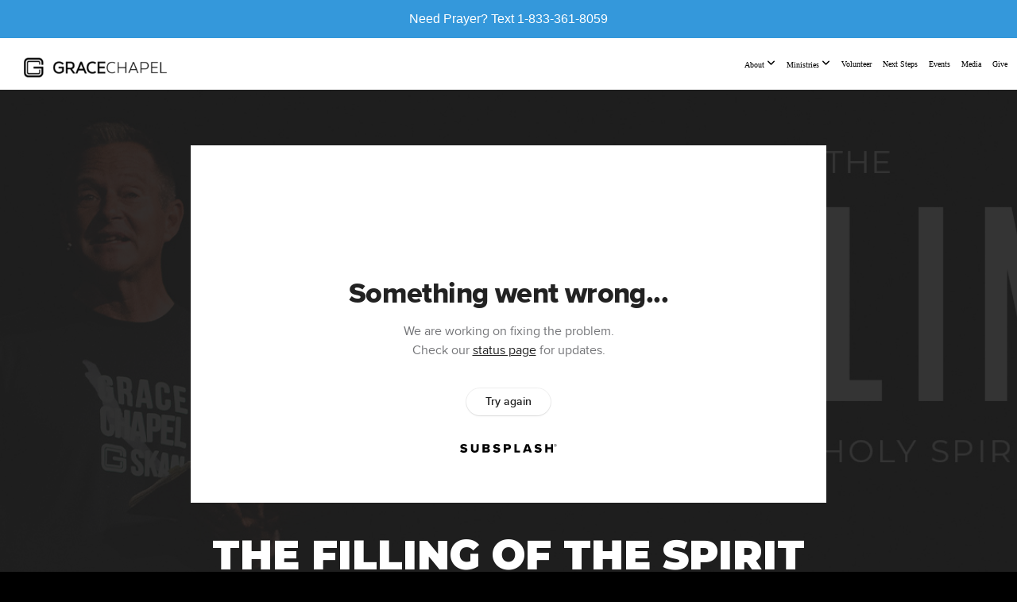

--- FILE ---
content_type: text/html; charset=utf-8
request_url: https://subsplash.com/u/-J73R2Z/media/embed/d/399q94j?&info=0
body_size: 17506
content:
<!DOCTYPE html><html lang="en"><head><meta charSet="utf-8"/><meta name="viewport" content="width=device-width, initial-scale=1"/><link rel="stylesheet" href="https://assets.prod.subsplash.io/web-app/_next/static/css/1b6dc5a8b7dea857.css" data-precedence="next"/><link rel="preload" as="script" fetchPriority="low" href="https://assets.prod.subsplash.io/web-app/_next/static/chunks/webpack-53c6ca6fa18ac19e.js"/><script src="https://assets.prod.subsplash.io/web-app/_next/static/chunks/4bd1b696-234880969d896f6e.js" async=""></script><script src="https://assets.prod.subsplash.io/web-app/_next/static/chunks/2532-7b7ee97ffc701e13.js" async=""></script><script src="https://assets.prod.subsplash.io/web-app/_next/static/chunks/main-app-b30d6f3ecff8e980.js" async=""></script><script src="https://assets.prod.subsplash.io/web-app/_next/static/chunks/app/layout-5c8a90300a905918.js" async=""></script><script src="https://assets.prod.subsplash.io/web-app/_next/static/chunks/82316aac-948ad82ac4d03b29.js" async=""></script><script src="https://assets.prod.subsplash.io/web-app/_next/static/chunks/9189-92d83ebb837af5f1.js" async=""></script><script src="https://assets.prod.subsplash.io/web-app/_next/static/chunks/app/error-e84e184e78a4a2c2.js" async=""></script><script src="https://assets.prod.subsplash.io/web-app/_next/static/chunks/2626716e-0e20cf3728847630.js" async=""></script><script src="https://assets.prod.subsplash.io/web-app/_next/static/chunks/1e4a01de-7d53026235bfbc82.js" async=""></script><script src="https://assets.prod.subsplash.io/web-app/_next/static/chunks/13b76428-451751db6b930d67.js" async=""></script><script src="https://assets.prod.subsplash.io/web-app/_next/static/chunks/542ea986-ec287d4fec3b5165.js" async=""></script><script src="https://assets.prod.subsplash.io/web-app/_next/static/chunks/e37a0b60-2fb0f1ad7fd9ae68.js" async=""></script><script src="https://assets.prod.subsplash.io/web-app/_next/static/chunks/794d257c-ba4101535445c307.js" async=""></script><script src="https://assets.prod.subsplash.io/web-app/_next/static/chunks/1126-1850a116fc9bdfed.js" async=""></script><script src="https://assets.prod.subsplash.io/web-app/_next/static/chunks/5606-943304aa3cdb9ad1.js" async=""></script><script src="https://assets.prod.subsplash.io/web-app/_next/static/chunks/1239-f6abc23964144c44.js" async=""></script><script src="https://assets.prod.subsplash.io/web-app/_next/static/chunks/8879-f2c588474d408a7d.js" async=""></script><script src="https://assets.prod.subsplash.io/web-app/_next/static/chunks/app/%5BcustomPath%5D/(nav)/%5B...catchall%5D/page-cb28e3af4475d456.js" async=""></script><script src="https://assets.prod.subsplash.io/web-app/_next/static/chunks/app/%5BcustomPath%5D/(nav)/media/embed/d/%5Bid%5D/not-found-67e152e91f9e8fd1.js" async=""></script><script src="https://assets.prod.subsplash.io/web-app/_next/static/chunks/app/global-error-4fb6d617e8b83095.js" async=""></script><script src="https://assets.prod.subsplash.io/web-app/_next/static/chunks/app/%5BcustomPath%5D/(nav)/error-6cd90ab0263f6592.js" async=""></script><script src="https://assets.prod.subsplash.io/web-app/_next/static/chunks/9037-63f3f8e5eb48d750.js" async=""></script><script src="https://assets.prod.subsplash.io/web-app/_next/static/chunks/app/%5BcustomPath%5D/layout-b44671786df63336.js" async=""></script><meta name="theme-color" content="#3a6073"/><script>(self.__next_s=self.__next_s||[]).push([0,{"children":"window['__ENV'] = {\"NEXT_PUBLIC_STRIPE_KEY\":\"pk_live_NtK3fbPWR8llwyhtcNcNTXcc\",\"NEXT_PUBLIC_EUA_RECAPTCHA_SITE_KEY\":\"6LehYNsrAAAAAHzfx52xAIoealmafbJA7eFoq6li\",\"NEXT_PUBLIC_SITES_HOST\":\"https://sites.subsplash.com\",\"NEXT_PUBLIC_ENCODED_TENOR_API_KEY\":\"QUl6YVN5QjVJN2pWMDAtOFFUUE9yaEJNRUV1bUhMNXNkcWJYdGRj\",\"NEXT_PUBLIC_OMNI_SENTRY_ENABLED\":\"true\",\"NEXT_PUBLIC_UNLEASH_CLIENT_KEY\":\"Fm76fLUTkygGEONUIXFubtZl0X9bj7mWd6ce8CYWn2LKBPBS5Do9xEthTibmJ8Z0\",\"NEXT_PUBLIC_BUILD_ENV\":\"prod\",\"NEXT_PUBLIC_GOOGLE_CAPTCHA_KEY\":\"6LdQxHsaAAAAAKL-fPEdaxqNaPjTItILKcm2Wf8u\",\"NEXT_PUBLIC_GOOGLE_MAPS_KEY\":\"AIzaSyAIbpdmzkOrNz79Z7TLN_h6BCMZ3CLwqsg\",\"NEXT_PUBLIC_STRIPE_TEST_KEY\":\"pk_test_g1LO3WwPiAtH0DfRleeldKNP\",\"NEXT_PUBLIC_FEEDS_SERVICE\":\"https://feeds.subsplash.com/api/v1\",\"NEXT_PUBLIC_GUEST_TOKENS_SERVICE_CLIENT_ID\":\"01f874a5-ac2e-4be9-a67b-32f4881f8d83\",\"NEXT_PUBLIC_GUEST_TOKENS_SERVICE_CLIENT_SECRET\":\"e00d19d3f154ed876198f62e48c5af64db8536da9805ce4f6ebeac7873b6b5cc\"}"}])</script><meta name="sentry-trace" content="b41d764c8bd0e5a8c03e03ff5a2a9423-cfab491d97ae8309-1"/><meta name="baggage" content="sentry-environment=production,sentry-release=36fc6ac,sentry-public_key=b6050d068fe84772a4cab9dd4e21f1ef,sentry-trace_id=b41d764c8bd0e5a8c03e03ff5a2a9423,sentry-sample_rate=1,sentry-transaction=GET%20%2F%5BcustomPath%5D%2Fmedia%2Fembed%2Fd%2F%5Bid%5D,sentry-sampled=true"/><script src="https://assets.prod.subsplash.io/web-app/_next/static/chunks/polyfills-42372ed130431b0a.js" noModule=""></script></head><body class="bg-n0 no-transition"><div hidden=""><!--$?--><template id="B:0"></template><!--/$--></div><section class="peer-[.transparent-route]:-mt-4xl"><!--$--><!--$?--><template id="B:1"></template><div class="flex items-center justify-center h-[300px]" role="status"><svg aria-hidden="true" class="mr-2 fill-n200 w-3xl h-3xl animate-spin" viewBox="0 0 100 101" fill="none" xmlns="http://www.w3.org/2000/svg"><path d="M100 50.5908C100 78.2051 77.6142 100.591 50 100.591C22.3858 100.591 0 78.2051 0 50.5908C0 22.9766 22.3858 0.59082 50 0.59082C77.6142 0.59082 100 22.9766 100 50.5908ZM9.08144 50.5908C9.08144 73.1895 27.4013 91.5094 50 91.5094C72.5987 91.5094 90.9186 73.1895 90.9186 50.5908C90.9186 27.9921 72.5987 9.67226 50 9.67226C27.4013 9.67226 9.08144 27.9921 9.08144 50.5908Z" fill="transparent"></path><path d="M93.9676 39.0409C96.393 38.4038 97.8624 35.9116 97.0079 33.5539C95.2932 28.8227 92.871 24.3692 89.8167 20.348C85.8452 15.1192 80.8826 10.7238 75.2124 7.41289C69.5422 4.10194 63.2754 1.94025 56.7698 1.05124C51.7666 0.367541 46.6976 0.446843 41.7345 1.27873C39.2613 1.69328 37.813 4.19778 38.4501 6.62326C39.0873 9.04874 41.5694 10.4717 44.0505 10.1071C47.8511 9.54855 51.7191 9.52689 55.5402 10.0491C60.8642 10.7766 65.9928 12.5457 70.6331 15.2552C75.2735 17.9648 79.3347 21.5619 82.5849 25.841C84.9175 28.9121 86.7997 32.2913 88.1811 35.8758C89.083 38.2158 91.5421 39.6781 93.9676 39.0409Z" fill="currentFill"></path></svg><span class="sr-only">Loading...</span></div><!--/$--><!--/$--></section><div class="fixed bottom-0 left-0 w-full pointer-events-none p-md xs:p-xl z-[100]"><div class="opacity-0 text-base rounded-md shadow-md bg-n900 text-n0 p-lg xs:max-w-[350px] w-full transition-opacity duration-300"></div></div><script>requestAnimationFrame(function(){$RT=performance.now()});</script><script src="https://assets.prod.subsplash.io/web-app/_next/static/chunks/webpack-53c6ca6fa18ac19e.js" id="_R_" async=""></script><div hidden id="S:1"><template id="P:2"></template><!--$?--><template id="B:3"></template><!--/$--></div><script>(self.__next_f=self.__next_f||[]).push([0])</script><script>self.__next_f.push([1,"1:\"$Sreact.fragment\"\n2:I[41402,[\"7177\",\"static/chunks/app/layout-5c8a90300a905918.js\"],\"\"]\n3:I[9766,[],\"\"]\n4:I[50960,[\"9326\",\"static/chunks/82316aac-948ad82ac4d03b29.js\",\"9189\",\"static/chunks/9189-92d83ebb837af5f1.js\",\"8039\",\"static/chunks/app/error-e84e184e78a4a2c2.js\"],\"default\"]\n5:I[98924,[],\"\"]\n"])</script><script>self.__next_f.push([1,"6:I[9254,[\"7596\",\"static/chunks/2626716e-0e20cf3728847630.js\",\"8060\",\"static/chunks/1e4a01de-7d53026235bfbc82.js\",\"586\",\"static/chunks/13b76428-451751db6b930d67.js\",\"6915\",\"static/chunks/542ea986-ec287d4fec3b5165.js\",\"4935\",\"static/chunks/e37a0b60-2fb0f1ad7fd9ae68.js\",\"958\",\"static/chunks/794d257c-ba4101535445c307.js\",\"9326\",\"static/chunks/82316aac-948ad82ac4d03b29.js\",\"1126\",\"static/chunks/1126-1850a116fc9bdfed.js\",\"5606\",\"static/chunks/5606-943304aa3cdb9ad1.js\",\"1239\",\"static/chunks/1239-f6abc23964144c44.js\",\"9189\",\"static/chunks/9189-92d83ebb837af5f1.js\",\"8879\",\"static/chunks/8879-f2c588474d408a7d.js\",\"8957\",\"static/chunks/app/%5BcustomPath%5D/(nav)/%5B...catchall%5D/page-cb28e3af4475d456.js\"],\"default\"]\n"])</script><script>self.__next_f.push([1,"7:\"$Sreact.suspense\"\nb:I[27836,[\"8579\",\"static/chunks/app/%5BcustomPath%5D/(nav)/media/embed/d/%5Bid%5D/not-found-67e152e91f9e8fd1.js\"],\"default\"]\nd:I[24431,[],\"OutletBoundary\"]\nf:I[15278,[],\"AsyncMetadataOutlet\"]\n15:I[54062,[\"9326\",\"static/chunks/82316aac-948ad82ac4d03b29.js\",\"9189\",\"static/chunks/9189-92d83ebb837af5f1.js\",\"4219\",\"static/chunks/app/global-error-4fb6d617e8b83095.js\"],\"default\"]\n17:I[24431,[],\"ViewportBoundary\"]\n19:I[24431,[],\"MetadataBoundary\"]\n:HL[\"https://assets.prod.subsplash.io/web-app/_next/static/css/1b6dc5a8b7dea857.css\",\"style\"]\n"])</script><script>self.__next_f.push([1,"0:{\"P\":null,\"b\":\"36fc6ac\",\"p\":\"https://assets.prod.subsplash.io/web-app\",\"c\":[\"\",\"-J73R2Z\",\"media\",\"embed\",\"d\",\"399q94j?info=0\"],\"i\":false,\"f\":[[[\"\",{\"children\":[[\"customPath\",\"-J73R2Z\",\"d\"],{\"children\":[\"(nav)\",{\"children\":[\"media\",{\"children\":[\"embed\",{\"children\":[\"d\",{\"children\":[[\"id\",\"399q94j\",\"d\"],{\"children\":[\"__PAGE__?{\\\"info\\\":\\\"0\\\"}\",{}]}]}]}]}]}]}]},\"$undefined\",\"$undefined\",true],[\"\",[\"$\",\"$1\",\"c\",{\"children\":[[[\"$\",\"link\",\"0\",{\"rel\":\"stylesheet\",\"href\":\"https://assets.prod.subsplash.io/web-app/_next/static/css/1b6dc5a8b7dea857.css\",\"precedence\":\"next\",\"crossOrigin\":\"$undefined\",\"nonce\":\"$undefined\"}]],[\"$\",\"html\",null,{\"lang\":\"en\",\"children\":[[\"$\",\"head\",null,{\"children\":[\"$\",\"$L2\",null,{\"strategy\":\"beforeInteractive\",\"nonce\":\"$undefined\",\"dangerouslySetInnerHTML\":{\"__html\":\"window['__ENV'] = {\\\"NEXT_PUBLIC_STRIPE_KEY\\\":\\\"pk_live_NtK3fbPWR8llwyhtcNcNTXcc\\\",\\\"NEXT_PUBLIC_EUA_RECAPTCHA_SITE_KEY\\\":\\\"6LehYNsrAAAAAHzfx52xAIoealmafbJA7eFoq6li\\\",\\\"NEXT_PUBLIC_SITES_HOST\\\":\\\"https://sites.subsplash.com\\\",\\\"NEXT_PUBLIC_ENCODED_TENOR_API_KEY\\\":\\\"QUl6YVN5QjVJN2pWMDAtOFFUUE9yaEJNRUV1bUhMNXNkcWJYdGRj\\\",\\\"NEXT_PUBLIC_OMNI_SENTRY_ENABLED\\\":\\\"true\\\",\\\"NEXT_PUBLIC_UNLEASH_CLIENT_KEY\\\":\\\"Fm76fLUTkygGEONUIXFubtZl0X9bj7mWd6ce8CYWn2LKBPBS5Do9xEthTibmJ8Z0\\\",\\\"NEXT_PUBLIC_BUILD_ENV\\\":\\\"prod\\\",\\\"NEXT_PUBLIC_GOOGLE_CAPTCHA_KEY\\\":\\\"6LdQxHsaAAAAAKL-fPEdaxqNaPjTItILKcm2Wf8u\\\",\\\"NEXT_PUBLIC_GOOGLE_MAPS_KEY\\\":\\\"AIzaSyAIbpdmzkOrNz79Z7TLN_h6BCMZ3CLwqsg\\\",\\\"NEXT_PUBLIC_STRIPE_TEST_KEY\\\":\\\"pk_test_g1LO3WwPiAtH0DfRleeldKNP\\\",\\\"NEXT_PUBLIC_FEEDS_SERVICE\\\":\\\"https://feeds.subsplash.com/api/v1\\\",\\\"NEXT_PUBLIC_GUEST_TOKENS_SERVICE_CLIENT_ID\\\":\\\"01f874a5-ac2e-4be9-a67b-32f4881f8d83\\\",\\\"NEXT_PUBLIC_GUEST_TOKENS_SERVICE_CLIENT_SECRET\\\":\\\"e00d19d3f154ed876198f62e48c5af64db8536da9805ce4f6ebeac7873b6b5cc\\\"}\"}}]}],[\"$\",\"body\",null,{\"className\":\"bg-n0 no-transition\",\"children\":[\"$\",\"$L3\",null,{\"parallelRouterKey\":\"children\",\"error\":\"$4\",\"errorStyles\":[],\"errorScripts\":[],\"template\":[\"$\",\"$L5\",null,{}],\"templateStyles\":\"$undefined\",\"templateScripts\":\"$undefined\",\"notFound\":[[[\"$\",\"$L6\",null,{\"statusCode\":404}],[\"$\",\"div\",null,{\"className\":\"flex justify-center flex-col text-center items-center my-[160px]\",\"children\":[[\"$\",\"h1\",null,{\"className\":\"text-4xl tracking-[-0.6px] font-black mt-sm\",\"children\":\"Page not found...\"}],[\"$\",\"p\",null,{\"className\":\"text-b1 text-n500 w-[313px] leading-6 mt-lg\",\"children\":\"Sorry, the page you are looking for doesn't exist or has been moved.\"}]]}],[\"$\",\"$7\",null,{\"children\":\"$L8\"}]],[]],\"forbidden\":\"$undefined\",\"unauthorized\":\"$undefined\"}]}]]}]]}],{\"children\":[[\"customPath\",\"-J73R2Z\",\"d\"],[\"$\",\"$1\",\"c\",{\"children\":[null,\"$L9\"]}],{\"children\":[\"(nav)\",[\"$\",\"$1\",\"c\",{\"children\":[null,\"$La\"]}],{\"children\":[\"media\",[\"$\",\"$1\",\"c\",{\"children\":[null,[\"$\",\"$L3\",null,{\"parallelRouterKey\":\"children\",\"error\":\"$undefined\",\"errorStyles\":\"$undefined\",\"errorScripts\":\"$undefined\",\"template\":[\"$\",\"$L5\",null,{}],\"templateStyles\":\"$undefined\",\"templateScripts\":\"$undefined\",\"notFound\":\"$undefined\",\"forbidden\":\"$undefined\",\"unauthorized\":\"$undefined\"}]]}],{\"children\":[\"embed\",[\"$\",\"$1\",\"c\",{\"children\":[null,[\"$\",\"$L3\",null,{\"parallelRouterKey\":\"children\",\"error\":\"$undefined\",\"errorStyles\":\"$undefined\",\"errorScripts\":\"$undefined\",\"template\":[\"$\",\"$L5\",null,{}],\"templateStyles\":\"$undefined\",\"templateScripts\":\"$undefined\",\"notFound\":\"$undefined\",\"forbidden\":\"$undefined\",\"unauthorized\":\"$undefined\"}]]}],{\"children\":[\"d\",[\"$\",\"$1\",\"c\",{\"children\":[null,[\"$\",\"$L3\",null,{\"parallelRouterKey\":\"children\",\"error\":\"$undefined\",\"errorStyles\":\"$undefined\",\"errorScripts\":\"$undefined\",\"template\":[\"$\",\"$L5\",null,{}],\"templateStyles\":\"$undefined\",\"templateScripts\":\"$undefined\",\"notFound\":\"$undefined\",\"forbidden\":\"$undefined\",\"unauthorized\":\"$undefined\"}]]}],{\"children\":[[\"id\",\"399q94j\",\"d\"],[\"$\",\"$1\",\"c\",{\"children\":[null,[\"$\",\"$L3\",null,{\"parallelRouterKey\":\"children\",\"error\":\"$undefined\",\"errorStyles\":\"$undefined\",\"errorScripts\":\"$undefined\",\"template\":[\"$\",\"$L5\",null,{}],\"templateStyles\":\"$undefined\",\"templateScripts\":\"$undefined\",\"notFound\":[[\"$\",\"$Lb\",null,{}],[]],\"forbidden\":\"$undefined\",\"unauthorized\":\"$undefined\"}]]}],{\"children\":[\"__PAGE__\",[\"$\",\"$1\",\"c\",{\"children\":[\"$Lc\",null,[\"$\",\"$Ld\",null,{\"children\":[\"$Le\",[\"$\",\"$Lf\",null,{\"promise\":\"$@10\"}]]}]]}],{},null,false]},null,false]},null,false]},null,false]},[[\"$\",\"div\",\"l\",{\"className\":\"flex items-center justify-center h-[300px]\",\"role\":\"status\",\"children\":[[\"$\",\"svg\",null,{\"aria-hidden\":\"true\",\"className\":\"mr-2 fill-n200 w-3xl h-3xl animate-spin\",\"viewBox\":\"0 0 100 101\",\"fill\":\"none\",\"xmlns\":\"http://www.w3.org/2000/svg\",\"children\":[[\"$\",\"path\",null,{\"d\":\"M100 50.5908C100 78.2051 77.6142 100.591 50 100.591C22.3858 100.591 0 78.2051 0 50.5908C0 22.9766 22.3858 0.59082 50 0.59082C77.6142 0.59082 100 22.9766 100 50.5908ZM9.08144 50.5908C9.08144 73.1895 27.4013 91.5094 50 91.5094C72.5987 91.5094 90.9186 73.1895 90.9186 50.5908C90.9186 27.9921 72.5987 9.67226 50 9.67226C27.4013 9.67226 9.08144 27.9921 9.08144 50.5908Z\",\"fill\":\"transparent\"}],\"$L11\"]}],\"$L12\"]}],[],[]],false]},[\"$L13\",[],[]],false]},null,false]},null,false],\"$L14\",false]],\"m\":\"$undefined\",\"G\":[\"$15\",[\"$L16\"]],\"s\":false,\"S\":false}\n"])</script><script>self.__next_f.push([1,"11:[\"$\",\"path\",null,{\"d\":\"M93.9676 39.0409C96.393 38.4038 97.8624 35.9116 97.0079 33.5539C95.2932 28.8227 92.871 24.3692 89.8167 20.348C85.8452 15.1192 80.8826 10.7238 75.2124 7.41289C69.5422 4.10194 63.2754 1.94025 56.7698 1.05124C51.7666 0.367541 46.6976 0.446843 41.7345 1.27873C39.2613 1.69328 37.813 4.19778 38.4501 6.62326C39.0873 9.04874 41.5694 10.4717 44.0505 10.1071C47.8511 9.54855 51.7191 9.52689 55.5402 10.0491C60.8642 10.7766 65.9928 12.5457 70.6331 15.2552C75.2735 17.9648 79.3347 21.5619 82.5849 25.841C84.9175 28.9121 86.7997 32.2913 88.1811 35.8758C89.083 38.2158 91.5421 39.6781 93.9676 39.0409Z\",\"fill\":\"currentFill\"}]\n12:[\"$\",\"span\",null,{\"className\":\"sr-only\",\"children\":\"Loading...\"}]\n"])</script><script>self.__next_f.push([1,"13:[\"$\",\"div\",\"l\",{\"className\":\"flex items-center justify-center h-[300px]\",\"role\":\"status\",\"children\":[[\"$\",\"svg\",null,{\"aria-hidden\":\"true\",\"className\":\"mr-2 fill-n200 w-3xl h-3xl animate-spin\",\"viewBox\":\"0 0 100 101\",\"fill\":\"none\",\"xmlns\":\"http://www.w3.org/2000/svg\",\"children\":[[\"$\",\"path\",null,{\"d\":\"M100 50.5908C100 78.2051 77.6142 100.591 50 100.591C22.3858 100.591 0 78.2051 0 50.5908C0 22.9766 22.3858 0.59082 50 0.59082C77.6142 0.59082 100 22.9766 100 50.5908ZM9.08144 50.5908C9.08144 73.1895 27.4013 91.5094 50 91.5094C72.5987 91.5094 90.9186 73.1895 90.9186 50.5908C90.9186 27.9921 72.5987 9.67226 50 9.67226C27.4013 9.67226 9.08144 27.9921 9.08144 50.5908Z\",\"fill\":\"transparent\"}],[\"$\",\"path\",null,{\"d\":\"M93.9676 39.0409C96.393 38.4038 97.8624 35.9116 97.0079 33.5539C95.2932 28.8227 92.871 24.3692 89.8167 20.348C85.8452 15.1192 80.8826 10.7238 75.2124 7.41289C69.5422 4.10194 63.2754 1.94025 56.7698 1.05124C51.7666 0.367541 46.6976 0.446843 41.7345 1.27873C39.2613 1.69328 37.813 4.19778 38.4501 6.62326C39.0873 9.04874 41.5694 10.4717 44.0505 10.1071C47.8511 9.54855 51.7191 9.52689 55.5402 10.0491C60.8642 10.7766 65.9928 12.5457 70.6331 15.2552C75.2735 17.9648 79.3347 21.5619 82.5849 25.841C84.9175 28.9121 86.7997 32.2913 88.1811 35.8758C89.083 38.2158 91.5421 39.6781 93.9676 39.0409Z\",\"fill\":\"currentFill\"}]]}],[\"$\",\"span\",null,{\"className\":\"sr-only\",\"children\":\"Loading...\"}]]}]\n"])</script><script>self.__next_f.push([1,"14:[\"$\",\"$1\",\"h\",{\"children\":[null,[[\"$\",\"$L17\",null,{\"children\":\"$L18\"}],null],[\"$\",\"$L19\",null,{\"children\":[\"$\",\"div\",null,{\"hidden\":true,\"children\":[\"$\",\"$7\",null,{\"fallback\":null,\"children\":\"$L1a\"}]}]}]]}]\n16:[\"$\",\"link\",\"0\",{\"rel\":\"stylesheet\",\"href\":\"https://assets.prod.subsplash.io/web-app/_next/static/css/1b6dc5a8b7dea857.css\",\"precedence\":\"next\",\"crossOrigin\":\"$undefined\",\"nonce\":\"$undefined\"}]\n8:null\n"])</script><script>self.__next_f.push([1,"1c:I[19120,[\"9326\",\"static/chunks/82316aac-948ad82ac4d03b29.js\",\"9189\",\"static/chunks/9189-92d83ebb837af5f1.js\",\"8053\",\"static/chunks/app/%5BcustomPath%5D/(nav)/error-6cd90ab0263f6592.js\"],\"default\"]\n"])</script><script>self.__next_f.push([1,"a:[\"$L1b\",[\"$\",\"section\",null,{\"className\":\"peer-[.transparent-route]:-mt-4xl\",\"children\":[\"$\",\"$L3\",null,{\"parallelRouterKey\":\"children\",\"error\":\"$1c\",\"errorStyles\":[],\"errorScripts\":[],\"template\":[\"$\",\"$L5\",null,{}],\"templateStyles\":\"$undefined\",\"templateScripts\":\"$undefined\",\"notFound\":[[[\"$\",\"$L6\",null,{\"statusCode\":404}],[\"$\",\"div\",null,{\"className\":\"flex justify-center flex-col text-center items-center my-[160px]\",\"children\":[[\"$\",\"h1\",null,{\"className\":\"text-4xl tracking-[-0.6px] font-black mt-sm\",\"children\":\"Page not found...\"}],[\"$\",\"p\",null,{\"className\":\"text-b1 text-n500 w-[313px] leading-6 mt-lg\",\"children\":\"Sorry, the page you are looking for doesn't exist or has been moved.\"}]]}],[\"$\",\"$7\",null,{\"children\":\"$L1d\"}]],[]],\"forbidden\":\"$undefined\",\"unauthorized\":\"$undefined\"}]}]]\n"])</script><script>self.__next_f.push([1,"18:[[\"$\",\"meta\",\"0\",{\"charSet\":\"utf-8\"}],[\"$\",\"meta\",\"1\",{\"name\":\"viewport\",\"content\":\"width=device-width, initial-scale=1\"}],[\"$\",\"meta\",\"2\",{\"name\":\"theme-color\",\"content\":\"#3a6073\"}]]\ne:null\n"])</script><script>self.__next_f.push([1,"1d:null\n1b:\"$undefined\"\n"])</script><script>self.__next_f.push([1,"1e:I[42238,[\"7596\",\"static/chunks/2626716e-0e20cf3728847630.js\",\"8060\",\"static/chunks/1e4a01de-7d53026235bfbc82.js\",\"586\",\"static/chunks/13b76428-451751db6b930d67.js\",\"6915\",\"static/chunks/542ea986-ec287d4fec3b5165.js\",\"4935\",\"static/chunks/e37a0b60-2fb0f1ad7fd9ae68.js\",\"958\",\"static/chunks/794d257c-ba4101535445c307.js\",\"9326\",\"static/chunks/82316aac-948ad82ac4d03b29.js\",\"1126\",\"static/chunks/1126-1850a116fc9bdfed.js\",\"5606\",\"static/chunks/5606-943304aa3cdb9ad1.js\",\"1239\",\"static/chunks/1239-f6abc23964144c44.js\",\"9189\",\"static/chunks/9189-92d83ebb837af5f1.js\",\"9037\",\"static/chunks/9037-63f3f8e5eb48d750.js\",\"644\",\"static/chunks/app/%5BcustomPath%5D/layout-b44671786df63336.js\"],\"default\"]\n"])</script><script>self.__next_f.push([1,"1f:I[75447,[\"7596\",\"static/chunks/2626716e-0e20cf3728847630.js\",\"8060\",\"static/chunks/1e4a01de-7d53026235bfbc82.js\",\"586\",\"static/chunks/13b76428-451751db6b930d67.js\",\"6915\",\"static/chunks/542ea986-ec287d4fec3b5165.js\",\"4935\",\"static/chunks/e37a0b60-2fb0f1ad7fd9ae68.js\",\"958\",\"static/chunks/794d257c-ba4101535445c307.js\",\"9326\",\"static/chunks/82316aac-948ad82ac4d03b29.js\",\"1126\",\"static/chunks/1126-1850a116fc9bdfed.js\",\"5606\",\"static/chunks/5606-943304aa3cdb9ad1.js\",\"1239\",\"static/chunks/1239-f6abc23964144c44.js\",\"9189\",\"static/chunks/9189-92d83ebb837af5f1.js\",\"9037\",\"static/chunks/9037-63f3f8e5eb48d750.js\",\"644\",\"static/chunks/app/%5BcustomPath%5D/layout-b44671786df63336.js\"],\"default\"]\n"])</script><script>self.__next_f.push([1,"20:I[695,[\"7596\",\"static/chunks/2626716e-0e20cf3728847630.js\",\"8060\",\"static/chunks/1e4a01de-7d53026235bfbc82.js\",\"586\",\"static/chunks/13b76428-451751db6b930d67.js\",\"6915\",\"static/chunks/542ea986-ec287d4fec3b5165.js\",\"4935\",\"static/chunks/e37a0b60-2fb0f1ad7fd9ae68.js\",\"958\",\"static/chunks/794d257c-ba4101535445c307.js\",\"9326\",\"static/chunks/82316aac-948ad82ac4d03b29.js\",\"1126\",\"static/chunks/1126-1850a116fc9bdfed.js\",\"5606\",\"static/chunks/5606-943304aa3cdb9ad1.js\",\"1239\",\"static/chunks/1239-f6abc23964144c44.js\",\"9189\",\"static/chunks/9189-92d83ebb837af5f1.js\",\"9037\",\"static/chunks/9037-63f3f8e5eb48d750.js\",\"644\",\"static/chunks/app/%5BcustomPath%5D/layout-b44671786df63336.js\"],\"ApplicationContextProvider\"]\n"])</script><script>self.__next_f.push([1,"21:I[27346,[\"7596\",\"static/chunks/2626716e-0e20cf3728847630.js\",\"8060\",\"static/chunks/1e4a01de-7d53026235bfbc82.js\",\"586\",\"static/chunks/13b76428-451751db6b930d67.js\",\"6915\",\"static/chunks/542ea986-ec287d4fec3b5165.js\",\"4935\",\"static/chunks/e37a0b60-2fb0f1ad7fd9ae68.js\",\"958\",\"static/chunks/794d257c-ba4101535445c307.js\",\"9326\",\"static/chunks/82316aac-948ad82ac4d03b29.js\",\"1126\",\"static/chunks/1126-1850a116fc9bdfed.js\",\"5606\",\"static/chunks/5606-943304aa3cdb9ad1.js\",\"1239\",\"static/chunks/1239-f6abc23964144c44.js\",\"9189\",\"static/chunks/9189-92d83ebb837af5f1.js\",\"9037\",\"static/chunks/9037-63f3f8e5eb48d750.js\",\"644\",\"static/chunks/app/%5BcustomPath%5D/layout-b44671786df63336.js\"],\"default\"]\n"])</script><script>self.__next_f.push([1,"22:I[78514,[\"7596\",\"static/chunks/2626716e-0e20cf3728847630.js\",\"8060\",\"static/chunks/1e4a01de-7d53026235bfbc82.js\",\"586\",\"static/chunks/13b76428-451751db6b930d67.js\",\"6915\",\"static/chunks/542ea986-ec287d4fec3b5165.js\",\"4935\",\"static/chunks/e37a0b60-2fb0f1ad7fd9ae68.js\",\"958\",\"static/chunks/794d257c-ba4101535445c307.js\",\"9326\",\"static/chunks/82316aac-948ad82ac4d03b29.js\",\"1126\",\"static/chunks/1126-1850a116fc9bdfed.js\",\"5606\",\"static/chunks/5606-943304aa3cdb9ad1.js\",\"1239\",\"static/chunks/1239-f6abc23964144c44.js\",\"9189\",\"static/chunks/9189-92d83ebb837af5f1.js\",\"9037\",\"static/chunks/9037-63f3f8e5eb48d750.js\",\"644\",\"static/chunks/app/%5BcustomPath%5D/layout-b44671786df63336.js\"],\"default\"]\n"])</script><script>self.__next_f.push([1,"23:I[73572,[\"7596\",\"static/chunks/2626716e-0e20cf3728847630.js\",\"8060\",\"static/chunks/1e4a01de-7d53026235bfbc82.js\",\"586\",\"static/chunks/13b76428-451751db6b930d67.js\",\"6915\",\"static/chunks/542ea986-ec287d4fec3b5165.js\",\"4935\",\"static/chunks/e37a0b60-2fb0f1ad7fd9ae68.js\",\"958\",\"static/chunks/794d257c-ba4101535445c307.js\",\"9326\",\"static/chunks/82316aac-948ad82ac4d03b29.js\",\"1126\",\"static/chunks/1126-1850a116fc9bdfed.js\",\"5606\",\"static/chunks/5606-943304aa3cdb9ad1.js\",\"1239\",\"static/chunks/1239-f6abc23964144c44.js\",\"9189\",\"static/chunks/9189-92d83ebb837af5f1.js\",\"9037\",\"static/chunks/9037-63f3f8e5eb48d750.js\",\"644\",\"static/chunks/app/%5BcustomPath%5D/layout-b44671786df63336.js\"],\"default\"]\n"])</script><script>self.__next_f.push([1,"24:I[13138,[\"7596\",\"static/chunks/2626716e-0e20cf3728847630.js\",\"8060\",\"static/chunks/1e4a01de-7d53026235bfbc82.js\",\"586\",\"static/chunks/13b76428-451751db6b930d67.js\",\"6915\",\"static/chunks/542ea986-ec287d4fec3b5165.js\",\"4935\",\"static/chunks/e37a0b60-2fb0f1ad7fd9ae68.js\",\"958\",\"static/chunks/794d257c-ba4101535445c307.js\",\"9326\",\"static/chunks/82316aac-948ad82ac4d03b29.js\",\"1126\",\"static/chunks/1126-1850a116fc9bdfed.js\",\"5606\",\"static/chunks/5606-943304aa3cdb9ad1.js\",\"1239\",\"static/chunks/1239-f6abc23964144c44.js\",\"9189\",\"static/chunks/9189-92d83ebb837af5f1.js\",\"9037\",\"static/chunks/9037-63f3f8e5eb48d750.js\",\"644\",\"static/chunks/app/%5BcustomPath%5D/layout-b44671786df63336.js\"],\"default\"]\n"])</script><script>self.__next_f.push([1,"25:I[63964,[\"7596\",\"static/chunks/2626716e-0e20cf3728847630.js\",\"8060\",\"static/chunks/1e4a01de-7d53026235bfbc82.js\",\"586\",\"static/chunks/13b76428-451751db6b930d67.js\",\"6915\",\"static/chunks/542ea986-ec287d4fec3b5165.js\",\"4935\",\"static/chunks/e37a0b60-2fb0f1ad7fd9ae68.js\",\"958\",\"static/chunks/794d257c-ba4101535445c307.js\",\"9326\",\"static/chunks/82316aac-948ad82ac4d03b29.js\",\"1126\",\"static/chunks/1126-1850a116fc9bdfed.js\",\"5606\",\"static/chunks/5606-943304aa3cdb9ad1.js\",\"1239\",\"static/chunks/1239-f6abc23964144c44.js\",\"9189\",\"static/chunks/9189-92d83ebb837af5f1.js\",\"9037\",\"static/chunks/9037-63f3f8e5eb48d750.js\",\"644\",\"static/chunks/app/%5BcustomPath%5D/layout-b44671786df63336.js\"],\"default\"]\n"])</script><script>self.__next_f.push([1,"26:I[30849,[\"7596\",\"static/chunks/2626716e-0e20cf3728847630.js\",\"8060\",\"static/chunks/1e4a01de-7d53026235bfbc82.js\",\"586\",\"static/chunks/13b76428-451751db6b930d67.js\",\"6915\",\"static/chunks/542ea986-ec287d4fec3b5165.js\",\"4935\",\"static/chunks/e37a0b60-2fb0f1ad7fd9ae68.js\",\"958\",\"static/chunks/794d257c-ba4101535445c307.js\",\"9326\",\"static/chunks/82316aac-948ad82ac4d03b29.js\",\"1126\",\"static/chunks/1126-1850a116fc9bdfed.js\",\"5606\",\"static/chunks/5606-943304aa3cdb9ad1.js\",\"1239\",\"static/chunks/1239-f6abc23964144c44.js\",\"9189\",\"static/chunks/9189-92d83ebb837af5f1.js\",\"9037\",\"static/chunks/9037-63f3f8e5eb48d750.js\",\"644\",\"static/chunks/app/%5BcustomPath%5D/layout-b44671786df63336.js\"],\"default\"]\n"])</script><script>self.__next_f.push([1,"9:[[\"$\",\"$L1e\",null,{}],[\"$\",\"$L1f\",null,{}],[\"$\",\"$L6\",null,{\"statusCode\":200}],[\"$\",\"$L20\",null,{\"initialData\":{\"url\":{\"customPath\":\"-J73R2Z\",\"headers\":{},\"host\":\"https://subsplash.com/u\"},\"appUrls\":{\"webAppUrl\":\"$undefined\",\"givingUrl\":\"$undefined\"},\"tokens\":{\"guest\":\"eyJhbGciOiJSUzI1NiIsImtpZCI6IjZjMGYzMTY0LTBhODctNGZkMC1hZWE4LTc0ZWIzOWVjMGRiMyIsInR5cCI6IkpXVCJ9.[base64].[base64]\",\"user\":\"$undefined\",\"refresh\":\"$undefined\",\"accessTokens\":{\"19bc7532-7e56-440c-bd2e-171026dd5195\":null}},\"user\":\"$undefined\",\"app\":{\"address\":{\"street\":\"1674 US Route 20\",\"city\":\"Skaneateles\",\"state\":\"NY\",\"postal_code\":\"13152\",\"country\":\"US\"},\"appKey\":\"J73R2Z\",\"branding\":{\"brandLogo\":\"https://images.subsplash.com/icon.png?logo_scale=60\u0026w=200\u0026h=200\u0026logo_id=9c16f0d9-fc96-44d1-ae53-491e0e231f4e\u0026bg_color=3a6073\",\"brandColor\":\"#3a6073\",\"silhouetteLogo\":\"https://images.subsplash.com/{name}.{ext}?id=9c16f0d9-fc96-44d1-ae53-491e0e231f4e\u0026w={width}\u0026h={height}\",\"colorScheme\":\"light\"},\"orgKey\":\"BJSCDWFF\",\"phone\":\"13156853071\",\"shortCode\":\"czr2\",\"title\":\"Grace Chapel Skaneateles\",\"features\":[{\"id\":\"2ea1b7ee-168c-4833-8985-02e13440cd62\",\"name\":\"search:media\",\"enabled\":true},{\"id\":\"6bf37cd9-1840-476c-99f4-418c3122f9ab\",\"name\":\"geoengage:geofence\",\"enabled\":true},{\"id\":\"c0be3b0c-b251-4aa8-bfb6-45c3f5f0d7b0\",\"name\":\"notes\",\"enabled\":true},{\"id\":\"f86d9f36-f5d5-4bc3-8d22-25fa1b2f4844\",\"name\":\"media-downloads\",\"enabled\":true},{\"id\":\"2ba2b3d2-14d4-488e-a758-da4386da2057\",\"name\":\"giving\",\"enabled\":true},{\"id\":\"c6e30cf1-4c7d-42d0-8a9c-15aeca7ba754\",\"name\":\"messages\",\"enabled\":true}]},\"org\":{\"timezone\":\"America/New_York\"},\"featureFlags\":[\"giving.payment-intents\",\"media.nmt-hide-reorder-rows\",\"check-in-kiosk.brother-sdk\",\"check-in.pre-check\",\"media.livestream-in-media-tab\",\"media.universal-player-in-webshell-media-detail-page\",\"giving.non-traditional-gifts\",\"events.household-statements\",\"live.srt\",\"dispatch.group-attendance-v2\",\"media.webshell-embeds\",\"media.pulpit-ai-upgrade\",\"media.pulpit-ai-in-dashboard\",\"management.workflows-ai\",\"people.login-with-phone\",\"signup.payment-method-update-v2\",\"signup.payment-method-update-on-upgrade\"],\"global\":{\"appFeatures\":[\"search:media\",\"geoengage:geofence\",\"notes\",\"media-downloads\",\"giving\",\"messages\"],\"authReturnUrl\":\"\",\"isAuthModalVisible\":false,\"isInMobileApp\":false,\"snackbarMessage\":\"\",\"taxRegistrationCode\":\"501c3\",\"taxStatus\":\"undefined\",\"website\":\"$undefined\",\"facebookUsername\":\"@gcskaneateles\",\"instagramHandle\":\"@gc_skan\",\"twitterHandle\":\"$undefined\"}},\"children\":[[\"$\",\"$L21\",null,{}],[\"$\",\"$L22\",null,{}],[\"$\",\"$L3\",null,{\"parallelRouterKey\":\"children\",\"error\":\"$undefined\",\"errorStyles\":\"$undefined\",\"errorScripts\":\"$undefined\",\"template\":[\"$\",\"$L5\",null,{}],\"templateStyles\":\"$undefined\",\"templateScripts\":\"$undefined\",\"notFound\":\"$undefined\",\"forbidden\":\"$undefined\",\"unauthorized\":\"$undefined\"}],[\"$\",\"$L23\",null,{}],[\"$\",\"$L24\",null,{}],[\"$\",\"$L25\",null,{}],[\"$\",\"$L26\",null,{}]]}]]\n"])</script><script>self.__next_f.push([1,"27:I[75667,[\"7596\",\"static/chunks/2626716e-0e20cf3728847630.js\",\"8060\",\"static/chunks/1e4a01de-7d53026235bfbc82.js\",\"586\",\"static/chunks/13b76428-451751db6b930d67.js\",\"6915\",\"static/chunks/542ea986-ec287d4fec3b5165.js\",\"4935\",\"static/chunks/e37a0b60-2fb0f1ad7fd9ae68.js\",\"958\",\"static/chunks/794d257c-ba4101535445c307.js\",\"9326\",\"static/chunks/82316aac-948ad82ac4d03b29.js\",\"8448\",\"static/chunks/87e9e1a7-83be2cc0a85041ee.js\",\"1126\",\"static/chunks/1126-1850a116fc9bdfed.js\",\"5606\",\"static/chunks/5606-943304aa3cdb9ad1.js\",\"1239\",\"static/chunks/1239-f6abc23964144c44.js\",\"9189\",\"static/chunks/9189-92d83ebb837af5f1.js\",\"6013\",\"static/chunks/6013-b31067f825b9de24.js\",\"7070\",\"static/chunks/7070-450057ed86e359f5.js\",\"6420\",\"static/chunks/app/%5BcustomPath%5D/(nav)/media/embed/d/%5Bid%5D/page-c2984c358ae124e8.js\"],\"default\"]\n"])</script><script>self.__next_f.push([1,"28:I[80622,[],\"IconMark\"]\n"])</script><script>self.__next_f.push([1,"c:[\"$\",\"$L27\",null,{\"data\":{\"_links\":{\"self\":{\"href\":\"https://core.subsplash.com/media/v1/media-items/c70e3460-ed4b-42ca-a957-48228af07dc6\"},\"embed\":{\"href\":\"http://subsplash.com/embed/399q94j\"},\"share\":{\"href\":\"https://subspla.sh/399q94j\"},\"dashboard\":{\"href\":\"https://dashboard.subsplash.com/J73R2Z/-d/#/library/media/items/c70e3460-ed4b-42ca-a957-48228af07dc6\"}},\"id\":\"c70e3460-ed4b-42ca-a957-48228af07dc6\",\"app_key\":\"J73R2Z\",\"title\":\"The Filling Of The Spirit\",\"date\":\"2022-10-30T00:00:00Z\",\"speaker\":\"Barry Sisson\",\"tags\":[\"speaker:Barry Sisson\"],\"slug\":\"the-filling-of-the-spirit\",\"position\":3,\"published_at\":\"2022-10-31T15:21:07Z\",\"status\":\"published\",\"auto_publish\":true,\"short_code\":\"399q94j\",\"uses_live_vod\":true,\"created_at\":\"2022-10-23T01:16:39Z\",\"updated_at\":\"2022-11-14T16:25:41Z\",\"_embedded\":{\"media-series\":{\"_links\":{\"self\":{\"href\":\"https://core.subsplash.com/media/v1/media-series/f7e756de-3ea5-468d-ab8d-8b4a13df6c5a\"},\"media-items\":{\"href\":\"https://core.subsplash.com/media/v1/media-items?filter[media_series]=f7e756de-3ea5-468d-ab8d-8b4a13df6c5a\"}},\"id\":\"f7e756de-3ea5-468d-ab8d-8b4a13df6c5a\",\"app_key\":\"J73R2Z\",\"title\":\"Greater\",\"slug\":\"greater\",\"subtitle\":\"A Series On The Holy Spirit\",\"media_items_count\":5,\"published_media_items_count\":5,\"display_type\":\"thumbnails\",\"published_at\":\"2022-10-19T13:45:46Z\",\"status\":\"published\",\"short_code\":\"tjftc53\",\"is_default\":false,\"position\":47,\"created_at\":\"2022-10-19T13:34:43Z\",\"updated_at\":\"2022-11-14T16:25:40Z\"},\"images\":[{\"app_key\":\"J73R2Z\",\"average_color_hex\":\"#353332\",\"created_at\":\"2022-11-01T15:22:27Z\",\"height\":810,\"title\":\"Artboard 2.jpg\",\"type\":\"wide\",\"updated_at\":\"2022-11-01T15:22:26Z\",\"vibrant_color_hex\":\"#bd8c80\",\"width\":1440,\"id\":\"0a3d6dd3-cc3a-49fd-aa24-0c900f2485e4\",\"_links\":{\"download\":{\"href\":\"https://core.subsplash.com/files/download?type=images\u0026id=0a3d6dd3-cc3a-49fd-aa24-0c900f2485e4\u0026filename={filename}.jpg\"},\"dynamic\":{\"href\":\"https://images.subsplash.com/{name}.{ext}?id=0a3d6dd3-cc3a-49fd-aa24-0c900f2485e4\u0026w={width}\u0026h={height}\"},\"related\":{\"href\":\"https://cdn.subsplash.com/images/J73R2Z/_source/95d046be-99d3-4655-b647-4e61522a612f/image.jpg\"},\"self\":{\"href\":\"https://core.subsplash.com/files/v1/images/0a3d6dd3-cc3a-49fd-aa24-0c900f2485e4\"}},\"_embedded\":{\"source\":{\"app_key\":\"J73R2Z\",\"average_color_hex\":\"#353332\",\"content_type\":\"image/jpeg\",\"created_at\":\"2022-11-01T15:22:26Z\",\"file_size\":36645,\"height\":810,\"md5\":\"3c9584b2f4d16300f78861259b7fb37a\",\"s3_object_key\":\"prod/images/J73R2Z/_source/95d046be-99d3-4655-b647-4e61522a612f/image.jpg\",\"title\":\"Artboard 2.jpg\",\"type\":\"source\",\"updated_at\":\"2022-11-01T15:22:27Z\",\"uploaded_at\":\"2022-11-01T15:22:27Z\",\"vibrant_color_hex\":\"#bd8c80\",\"width\":1440,\"id\":\"95d046be-99d3-4655-b647-4e61522a612f\",\"_links\":{\"download\":{\"href\":\"https://core.subsplash.com/files/download?type=images\u0026id=95d046be-99d3-4655-b647-4e61522a612f\u0026filename={filename}.jpg\"},\"dynamic\":{\"href\":\"https://images.subsplash.com/{name}.{ext}?id=95d046be-99d3-4655-b647-4e61522a612f\u0026w={width}\u0026h={height}\"},\"related\":{\"href\":\"https://cdn.subsplash.com/images/J73R2Z/_source/95d046be-99d3-4655-b647-4e61522a612f/image.jpg\"},\"self\":{\"href\":\"https://core.subsplash.com/files/v1/images/95d046be-99d3-4655-b647-4e61522a612f\"}}}}},{\"app_key\":\"J73R2Z\",\"average_color_hex\":\"#383535\",\"created_at\":\"2022-11-01T15:22:33Z\",\"height\":1080,\"title\":\"Artboard 3.jpg\",\"type\":\"square\",\"updated_at\":\"2022-11-01T15:22:33Z\",\"vibrant_color_hex\":\"#7d5951\",\"width\":1080,\"id\":\"3bd218d4-4533-4881-8937-08bda2da71ee\",\"_links\":{\"download\":{\"href\":\"https://core.subsplash.com/files/download?type=images\u0026id=3bd218d4-4533-4881-8937-08bda2da71ee\u0026filename={filename}.jpg\"},\"dynamic\":{\"href\":\"https://images.subsplash.com/{name}.{ext}?id=3bd218d4-4533-4881-8937-08bda2da71ee\u0026w={width}\u0026h={height}\"},\"related\":{\"href\":\"https://cdn.subsplash.com/images/J73R2Z/_source/4a4d394e-87af-4e8f-b142-c0b22ecd0190/image.jpg\"},\"self\":{\"href\":\"https://core.subsplash.com/files/v1/images/3bd218d4-4533-4881-8937-08bda2da71ee\"}},\"_embedded\":{\"source\":{\"app_key\":\"J73R2Z\",\"average_color_hex\":\"#383535\",\"content_type\":\"image/jpeg\",\"created_at\":\"2022-11-01T15:22:32Z\",\"file_size\":237875,\"height\":1080,\"md5\":\"54c196ae47b32895c30722d13b87c0bc\",\"s3_object_key\":\"prod/images/J73R2Z/_source/4a4d394e-87af-4e8f-b142-c0b22ecd0190/image.jpg\",\"title\":\"Artboard 3.jpg\",\"type\":\"source\",\"updated_at\":\"2022-11-01T15:22:33Z\",\"uploaded_at\":\"2022-11-01T15:22:33Z\",\"vibrant_color_hex\":\"#7d5951\",\"width\":1080,\"id\":\"4a4d394e-87af-4e8f-b142-c0b22ecd0190\",\"_links\":{\"download\":{\"href\":\"https://core.subsplash.com/files/download?type=images\u0026id=4a4d394e-87af-4e8f-b142-c0b22ecd0190\u0026filename={filename}.jpg\"},\"dynamic\":{\"href\":\"https://images.subsplash.com/{name}.{ext}?id=4a4d394e-87af-4e8f-b142-c0b22ecd0190\u0026w={width}\u0026h={height}\"},\"related\":{\"href\":\"https://cdn.subsplash.com/images/J73R2Z/_source/4a4d394e-87af-4e8f-b142-c0b22ecd0190/image.jpg\"},\"self\":{\"href\":\"https://core.subsplash.com/files/v1/images/4a4d394e-87af-4e8f-b142-c0b22ecd0190\"}}}}},{\"app_key\":\"J73R2Z\",\"average_color_hex\":\"#282727\",\"created_at\":\"2022-11-01T15:22:19Z\",\"height\":692,\"title\":\"Artboard 4.jpg\",\"type\":\"banner\",\"updated_at\":\"2022-11-01T15:22:19Z\",\"vibrant_color_hex\":\"#875748\",\"width\":1920,\"id\":\"f3804948-0947-4a85-82f0-46dff08c5ce8\",\"_links\":{\"download\":{\"href\":\"https://core.subsplash.com/files/download?type=images\u0026id=f3804948-0947-4a85-82f0-46dff08c5ce8\u0026filename={filename}.jpg\"},\"dynamic\":{\"href\":\"https://images.subsplash.com/{name}.{ext}?id=f3804948-0947-4a85-82f0-46dff08c5ce8\u0026w={width}\u0026h={height}\"},\"related\":{\"href\":\"https://cdn.subsplash.com/images/J73R2Z/_source/2a45f355-bcff-4125-b703-7040f5e1d51a/image.jpg\"},\"self\":{\"href\":\"https://core.subsplash.com/files/v1/images/f3804948-0947-4a85-82f0-46dff08c5ce8\"}},\"_embedded\":{\"source\":{\"app_key\":\"J73R2Z\",\"average_color_hex\":\"#282727\",\"content_type\":\"image/jpeg\",\"created_at\":\"2022-11-01T15:22:18Z\",\"file_size\":138403,\"height\":692,\"md5\":\"438507bc870c948b1b2b49968b51b253\",\"s3_object_key\":\"prod/images/J73R2Z/_source/2a45f355-bcff-4125-b703-7040f5e1d51a/image.jpg\",\"title\":\"Artboard 4.jpg\",\"type\":\"source\",\"updated_at\":\"2022-11-01T15:22:19Z\",\"uploaded_at\":\"2022-11-01T15:22:19Z\",\"vibrant_color_hex\":\"#875748\",\"width\":1920,\"id\":\"2a45f355-bcff-4125-b703-7040f5e1d51a\",\"_links\":{\"download\":{\"href\":\"https://core.subsplash.com/files/download?type=images\u0026id=2a45f355-bcff-4125-b703-7040f5e1d51a\u0026filename={filename}.jpg\"},\"dynamic\":{\"href\":\"https://images.subsplash.com/{name}.{ext}?id=2a45f355-bcff-4125-b703-7040f5e1d51a\u0026w={width}\u0026h={height}\"},\"related\":{\"href\":\"https://cdn.subsplash.com/images/J73R2Z/_source/2a45f355-bcff-4125-b703-7040f5e1d51a/image.jpg\"},\"self\":{\"href\":\"https://core.subsplash.com/files/v1/images/2a45f355-bcff-4125-b703-7040f5e1d51a\"}}}}}],\"audio\":{\"app_key\":\"J73R2Z\",\"created_at\":\"2022-10-31T13:16:49Z\",\"title\":\"Live_2022-10-30_945am.mp3\",\"updated_at\":\"2022-10-31T13:16:49Z\",\"id\":\"50a186c3-5f6a-4a8d-bc20-abe9d581e90e\",\"_links\":{\"self\":{\"href\":\"https://core.subsplash.com/files/v1/audios/50a186c3-5f6a-4a8d-bc20-abe9d581e90e\"}},\"_embedded\":{\"audio-outputs\":[{\"app_key\":\"J73R2Z\",\"bit_rate\":128001,\"content_type\":\"audio/mp3\",\"created_at\":\"2022-10-31T15:20:37Z\",\"duration\":3451611,\"file_size\":55226452,\"md5\":\"98cbe14bddb87c67362452f1434dc3e2\",\"s3_object_key\":\"prod/audios/J73R2Z/9bef2fee-6c9b-454c-abd7-dd23707f1eaa/audio.mp3\",\"updated_at\":\"2022-10-31T15:20:40Z\",\"uploaded_at\":\"2022-10-31T15:20:40Z\",\"id\":\"9bef2fee-6c9b-454c-abd7-dd23707f1eaa\",\"_links\":{\"download\":{\"href\":\"https://core.subsplash.com/files/download?type=audio-outputs\u0026id=9bef2fee-6c9b-454c-abd7-dd23707f1eaa\u0026filename={filename}.mp3\"},\"related\":{\"href\":\"https://cdn.subsplash.com/audios/J73R2Z/9bef2fee-6c9b-454c-abd7-dd23707f1eaa/audio.mp3\"},\"self\":{\"href\":\"https://core.subsplash.com/files/v1/audio-outputs/9bef2fee-6c9b-454c-abd7-dd23707f1eaa\"}}}]}},\"video\":{\"app_key\":\"J73R2Z\",\"created_at\":\"2022-10-31T13:16:49Z\",\"title\":\"Live_2022-10-30_945am.mp4\",\"trim_in\":923238,\"trim_out\":4374810,\"updated_at\":\"2022-10-31T13:16:49Z\",\"id\":\"fa8d2dcf-d168-4ccd-93a0-d974b1a030ac\",\"_links\":{\"self\":{\"href\":\"https://core.subsplash.com/files/v1/videos/fa8d2dcf-d168-4ccd-93a0-d974b1a030ac\"}},\"_embedded\":{\"playlists\":[{\"app_key\":\"J73R2Z\",\"content_type\":\"application/x-mpegURL\",\"created_at\":\"2022-10-31T15:20:46Z\",\"file_size\":1391707107,\"md5\":\"490ff5ced5b22a0f7c6dcbddfcedd39e\",\"s3_object_key\":\"prod/videos/J73R2Z/f6540b20-3677-49e8-8af9-351e7dbe20c3/playlist.m3u8\",\"updated_at\":\"2022-10-31T15:20:59Z\",\"uploaded_at\":\"2022-10-31T15:20:59Z\",\"id\":\"f6540b20-3677-49e8-8af9-351e7dbe20c3\",\"_links\":{\"download\":{\"href\":\"https://core.subsplash.com/files/download?type=playlists\u0026id=f6540b20-3677-49e8-8af9-351e7dbe20c3\u0026filename={filename}.m3u8\"},\"related\":{\"href\":\"https://cdn.subsplash.com/videos/J73R2Z/f6540b20-3677-49e8-8af9-351e7dbe20c3/playlist.m3u8\"},\"self\":{\"href\":\"https://core.subsplash.com/files/v1/playlists/f6540b20-3677-49e8-8af9-351e7dbe20c3\"}}}],\"video-outputs\":[{\"app_key\":\"J73R2Z\",\"bit_rate\":1939713,\"content_type\":\"video/mp4\",\"created_at\":\"2022-10-31T15:20:39Z\",\"duration\":3451619,\"file_size\":836894008,\"height\":720,\"md5\":\"cda42e526308e1ecf42312b754c84563\",\"s3_object_key\":\"prod/videos/J73R2Z/236f7697-dc7c-48e5-8281-92431e2b47ee/video.mp4\",\"updated_at\":\"2022-10-31T15:21:00Z\",\"uploaded_at\":\"2022-10-31T15:21:00Z\",\"width\":1280,\"id\":\"236f7697-dc7c-48e5-8281-92431e2b47ee\",\"_links\":{\"download\":{\"href\":\"https://core.subsplash.com/files/download?type=video-outputs\u0026id=236f7697-dc7c-48e5-8281-92431e2b47ee\u0026filename={filename}.mp4\"},\"related\":{\"href\":\"https://cdn.subsplash.com/videos/J73R2Z/236f7697-dc7c-48e5-8281-92431e2b47ee/video.mp4\"},\"self\":{\"href\":\"https://core.subsplash.com/files/v1/video-outputs/236f7697-dc7c-48e5-8281-92431e2b47ee\"}}}]}},\"auto-publish-user\":{\"id\":\"52ae4eb7-7786-40e6-9608-98e83f9b6dea\"},\"broadcast\":{\"app_key\":\"J73R2Z\",\"actual_start_at\":\"2022-10-30T13:44:38Z\",\"auto_publish\":false,\"created_at\":\"2022-10-23T01:16:39Z\",\"disable_encoder\":false,\"end_at\":\"2022-10-30T15:10:00Z\",\"simulated_live\":false,\"start_at\":\"2022-10-30T13:45:00Z\",\"status\":\"on-demand\",\"title\":\"The Filling Of The Spirit\",\"unique_live_viewers\":61,\"updated_at\":\"2022-10-26T19:14:58Z\",\"vod_m3u8_url\":\"https://gen3-hls-cdn1.streamspot.com/hls/5897b2d535/908277/live/5897b2d535_908277_master.m3u8\",\"vod_mp4_url\":\"https://gen3-mp4-cdn1.streamspot.com/mp4/5897b2d535/908277/original.mp4\",\"id\":\"a585ef77-92d9-4e1f-b879-dd5b3ac13ac1\",\"_links\":{\"self\":{\"href\":\"https://core.subsplash.com/live/v1/broadcasts/a585ef77-92d9-4e1f-b879-dd5b3ac13ac1\"}}},\"live-template\":{\"id\":\"15b6ff3d-7806-4fe2-b313-5616f2ed644e\"},\"created-by-user\":{\"id\":\"0b92c068-057f-4745-9efb-7a5bed9a416c\"}}}}]\n"])</script><script>self.__next_f.push([1,"10:{\"metadata\":[[\"$\",\"title\",\"0\",{\"children\":\"The Filling Of The Spirit - Grace Chapel Skaneateles\"}],[\"$\",\"meta\",\"1\",{\"name\":\"robots\",\"content\":\"index, follow\"}],[\"$\",\"meta\",\"2\",{\"name\":\"googlebot\",\"content\":\"index, follow\"}],[\"$\",\"meta\",\"3\",{\"name\":\"fb:app_id\",\"content\":\"462626960493104\"}],[\"$\",\"meta\",\"4\",{\"property\":\"og:title\",\"content\":\"The Filling Of The Spirit\"}],[\"$\",\"meta\",\"5\",{\"property\":\"og:description\",\"content\":\"Content from The Filling Of The Spirit\"}],[\"$\",\"meta\",\"6\",{\"property\":\"og:site_name\",\"content\":\"Grace Chapel Skaneateles\"}],[\"$\",\"meta\",\"7\",{\"property\":\"og:image\",\"content\":\"https://images.subsplash.com/image.jpg?id=0a3d6dd3-cc3a-49fd-aa24-0c900f2485e4\u0026w=1280\u0026h=720\"}],[\"$\",\"meta\",\"8\",{\"property\":\"og:image:width\",\"content\":\"1280\"}],[\"$\",\"meta\",\"9\",{\"property\":\"og:image:height\",\"content\":\"720\"}],[\"$\",\"meta\",\"10\",{\"property\":\"og:type\",\"content\":\"video.movie\"}],[\"$\",\"meta\",\"11\",{\"name\":\"twitter:card\",\"content\":\"summary_large_image\"}],[\"$\",\"meta\",\"12\",{\"name\":\"twitter:title\",\"content\":\"The Filling Of The Spirit\"}],[\"$\",\"meta\",\"13\",{\"name\":\"twitter:description\",\"content\":\"Content from The Filling Of The Spirit\"}],[\"$\",\"meta\",\"14\",{\"name\":\"twitter:image\",\"content\":\"https://images.subsplash.com/image.jpg?id=0a3d6dd3-cc3a-49fd-aa24-0c900f2485e4\u0026w=1280\u0026h=720\"}],[\"$\",\"meta\",\"15\",{\"name\":\"twitter:image:width\",\"content\":\"1280\"}],[\"$\",\"meta\",\"16\",{\"name\":\"twitter:image:height\",\"content\":\"720\"}],[\"$\",\"link\",\"17\",{\"rel\":\"icon\",\"href\":\"/u/-J73R2Z/icon?d136b0183752345a\",\"alt\":\"$undefined\",\"type\":\"image/png\",\"sizes\":\"32x32\"}],[\"$\",\"$L28\",\"18\",{}]],\"error\":null,\"digest\":\"$undefined\"}\n"])</script><script>self.__next_f.push([1,"1a:\"$10:metadata\"\n"])</script><script src="https://assets.prod.subsplash.io/web-app/_next/static/chunks/87e9e1a7-83be2cc0a85041ee.js" async=""></script><script src="https://assets.prod.subsplash.io/web-app/_next/static/chunks/6013-b31067f825b9de24.js" async=""></script><script src="https://assets.prod.subsplash.io/web-app/_next/static/chunks/7070-450057ed86e359f5.js" async=""></script><script src="https://assets.prod.subsplash.io/web-app/_next/static/chunks/app/%5BcustomPath%5D/(nav)/media/embed/d/%5Bid%5D/page-c2984c358ae124e8.js" async=""></script><title>The Filling Of The Spirit - Grace Chapel Skaneateles</title><meta name="robots" content="index, follow"/><meta name="googlebot" content="index, follow"/><meta name="fb:app_id" content="462626960493104"/><meta property="og:title" content="The Filling Of The Spirit"/><meta property="og:description" content="Content from The Filling Of The Spirit"/><meta property="og:site_name" content="Grace Chapel Skaneateles"/><meta property="og:image" content="https://images.subsplash.com/image.jpg?id=0a3d6dd3-cc3a-49fd-aa24-0c900f2485e4&amp;w=1280&amp;h=720"/><meta property="og:image:width" content="1280"/><meta property="og:image:height" content="720"/><meta property="og:type" content="video.movie"/><meta name="twitter:card" content="summary_large_image"/><meta name="twitter:title" content="The Filling Of The Spirit"/><meta name="twitter:description" content="Content from The Filling Of The Spirit"/><meta name="twitter:image" content="https://images.subsplash.com/image.jpg?id=0a3d6dd3-cc3a-49fd-aa24-0c900f2485e4&amp;w=1280&amp;h=720"/><meta name="twitter:image:width" content="1280"/><meta name="twitter:image:height" content="720"/><link rel="icon" href="/u/-J73R2Z/icon?d136b0183752345a" type="image/png" sizes="32x32"/><script >document.querySelectorAll('body link[rel="icon"], body link[rel="apple-touch-icon"]').forEach(el => document.head.appendChild(el))</script><div hidden id="S:2"><div class="css-1bh9chl r-13awgt0"></div></div><script>$RS=function(a,b){a=document.getElementById(a);b=document.getElementById(b);for(a.parentNode.removeChild(a);a.firstChild;)b.parentNode.insertBefore(a.firstChild,b);b.parentNode.removeChild(b)};$RS("S:2","P:2")</script><script>$RB=[];$RV=function(a){$RT=performance.now();for(var b=0;b<a.length;b+=2){var c=a[b],e=a[b+1];null!==e.parentNode&&e.parentNode.removeChild(e);var f=c.parentNode;if(f){var g=c.previousSibling,h=0;do{if(c&&8===c.nodeType){var d=c.data;if("/$"===d||"/&"===d)if(0===h)break;else h--;else"$"!==d&&"$?"!==d&&"$~"!==d&&"$!"!==d&&"&"!==d||h++}d=c.nextSibling;f.removeChild(c);c=d}while(c);for(;e.firstChild;)f.insertBefore(e.firstChild,c);g.data="$";g._reactRetry&&requestAnimationFrame(g._reactRetry)}}a.length=0};
$RC=function(a,b){if(b=document.getElementById(b))(a=document.getElementById(a))?(a.previousSibling.data="$~",$RB.push(a,b),2===$RB.length&&("number"!==typeof $RT?requestAnimationFrame($RV.bind(null,$RB)):(a=performance.now(),setTimeout($RV.bind(null,$RB),2300>a&&2E3<a?2300-a:$RT+300-a)))):b.parentNode.removeChild(b)};$RC("B:1","S:1")</script><div hidden id="S:3"></div><script>$RC("B:3","S:3")</script><div hidden id="S:0"></div><script>$RC("B:0","S:0")</script></body></html>

--- FILE ---
content_type: text/css
request_url: https://files.snappages.site/J73R2Z/assets/themes/16179/style1743015644.css
body_size: 1961
content:
.sp-button{font-family:"Montserrat",Arial,"Helvetica Neue",Helvetica,sans-serif;font-weight:400;font-style:normal;font-size:1.5em;text-transform:capitalize;letter-spacing:-0.01em;border-radius:50px}body{background-color:#000;background-repeat:no-repeat;background-attachment:fixed;background-size:contain;background-position:top left}#sp-wrapper{max-width:100%}#sp-content,#sp-footer{font-family:"Lato",Arial,"Helvetica Neue",Helvetica,sans-serif;font-weight:300;font-size:1.8em;line-height:1.5em;letter-spacing:0em}#sp-header{flex-wrap:wrap;box-sizing:border-box;background-color:#ffffff;background-repeat:repeat;background-attachment:scroll;background-size:cover;background-position:top center;width:100%;display:flex;flex-direction:row;align-items:center;padding:0px;min-height:50px}#sp-header-wrapper{position:fixed;margin-top:0px;margin-left:0px;display:flex;flex-direction:column}#sp-header::before{content:'';order:1;flex-grow:1}#sp-logo{padding:10px;white-space:nowrap;order:0;color:#000;font-family:"Lato",Arial,"Helvetica Neue",Helvetica,sans-serif;font-weight:400;font-style:normal;font-size:4em;line-height:1em;text-transform:uppercase;letter-spacing:0.2em;background-color:#ffffff;margin:0 20px}#sp-logo::before{display:inline-block;height:1em;content:''}#sp-bar{font-family:"Lato",Arial,"Helvetica Neue",Helvetica,sans-serif;font-weight:300;font-size:1.8em;line-height:1.5em;letter-spacing:0em;background-color:#4c5758;color:#ffffff !important;width:100%;box-sizing:border-box;display:none;padding:10px 20px;min-height:50px;z-index:1201;left:0px;top:0px}.sp-view-desktop #sp-bar-text{flex-grow:1}#sp-bar-social{font-size:18px;flex-grow:1;text-align:right}#sp-nav{padding:5px;box-sizing:border-box;order:2;color:#000;background-color:rgba(255,255,255,0.32)}#sp-nav-links a:not(.sp-sub-nav a){font-family:"Lato",Arial,"Helvetica Neue",Helvetica,sans-serif;font-weight:900;font-style:normal;font-size:1.3em;text-transform:uppercase;letter-spacing:0.06em}#sp-nav-links>ul>li>a:link,#sp-nav-links>ul>li>a:visited{color:#000;padding:20px 5px}#sp-nav-links>ul>li.selected>a:link,#sp-nav-links>ul>li.selected>a:visited{color:#000000}#sp-nav-links>ul>li:first-of-type>a{border:none}#sp-nav-links>ul>li:first-of-type{display:none}#sp-nav-links>ul>li>a:hover{color:#4c5758}#sp-nav-button{color:#000;order:1;box-shadow:0 0 0 10px rgba(255,255,255,0.32),inset 0 0 0 100px rgba(255,255,255,0.32)}#sp-nav-links>ul>li>ul>li>a:hover{color:#FFF;background:#4c5758}.sp-sub-nav{font-family:"Lato",Arial,"Helvetica Neue",Helvetica,sans-serif;font-weight:300;font-size:1.8em;line-height:1.5em;letter-spacing:0em}#sp-header.sticky.fixed{position:fixed !important;top:0px;right:0px;left:0px;padding:0px !important;min-height:0px;z-index:9999;box-shadow:0 0 15px rgba(0,0,0,0.5);-webkit-animation:sticky .3s;-moz-animation:sticky .3s;-ms-animation:sticky .3s;animation:sticky .3s}#sp-header.sticky.fixed #sp-bar,#sp-header.sticky.fixed #sp-logo{display:none}@keyframes sticky{from{opacity:0;top:-25px}to{opacity:1;top:0px}}@-moz-keyframes sticky{from{opacity:0;top:-25px}to{opacity:1;top:0px}}@-webkit-keyframes sticky{from{opacity:0;top:-25px}to{opacity:1;top:0px}}@-ms-keyframes sticky{from{opacity:0;top:-25px}to{opacity:1;top:0px}}.sp-view-mobile #sp-bar-text{display:none}.sp-view-mobile #sp-bar-social{text-align:center}body:not(.sp-view-desktop) #sp-header::before{content:'';flex-grow:1;order:1}.sp-view-mobile #sp-logo{font-size:3em}.sp-mobile-nav>ul>li,.sp-mobile-nav>.sp-sub-nav>li{font-family:"Lato",Arial,"Helvetica Neue",Helvetica,sans-serif;font-weight:900;font-style:normal;font-size:1.3em;text-transform:uppercase;letter-spacing:0.06em}#sp-footer-brand{display:none}.sp-divider-block .sp-divider-holder{border-style:solid;border-width:1px;display:inline-block;width:100%;vertical-align:middle}.sp-section[data-dividers="true"] .sp-section-content>.sp-grid>.sp-row>.sp-col::before{border-style:solid;border-width:1px}.sp-icon-holder{color:#bdc3c7}.sp-image-title{font-family:"Lato",Arial,"Helvetica Neue",Helvetica,sans-serif;font-weight:900;text-transform:uppercase;letter-spacing:-0.06em;text-shadow:0 -1px 0 rgba(0,0,0,0.5)}h1{font-family:"Montserrat",Arial,"Helvetica Neue",Helvetica,sans-serif;font-weight:900;font-style:normal;font-size:5.1em;line-height:1em;text-transform:uppercase;letter-spacing:0em}h2{font-family:"Montserrat",Arial,"Helvetica Neue",Helvetica,sans-serif;font-weight:700;font-style:normal;font-size:4.9em;line-height:1em;text-transform:none;letter-spacing:-0.04em}h3{font-family:"Lato",Arial,"Helvetica Neue",Helvetica,sans-serif;font-weight:400;font-style:normal;font-size:2em;line-height:1.3em;text-transform:none;letter-spacing:-0.02em}#sp-content .sp-blog-post .h1,#sp-content .sp-blog-post .h2,#sp-content .sp-blog-post .h3{font-family:"Lato",Arial,"Helvetica Neue",Helvetica,sans-serif;font-weight:300;font-size:1.8em;line-height:1.5em;letter-spacing:0em}#sp-content .sp-blog-post h1{font-family:"Lato",Arial,"Helvetica Neue",Helvetica,sans-serif;font-weight:300;font-size:1.8em;line-height:1.5em;letter-spacing:0em;font-size:170%;line-height:1em}#sp-content .sp-blog-post h2{font-family:"Lato",Arial,"Helvetica Neue",Helvetica,sans-serif;font-weight:300;font-size:1.8em;line-height:1.5em;letter-spacing:0em;font-size:140%;line-height:1em}#sp-content .sp-blog-post h3{font-family:"Lato",Arial,"Helvetica Neue",Helvetica,sans-serif;font-weight:300;font-size:1.8em;line-height:1.5em;letter-spacing:0em;font-size:102%;line-height:1em}#sp-content .sp-blog-post:not(.sp-edit-page) .sp-heading-block:first-of-type h1{font-family:"Montserrat",Arial,"Helvetica Neue",Helvetica,sans-serif;font-weight:700;font-style:normal;font-size:4.9em;line-height:1em;text-transform:none;letter-spacing:-0.04em}#sp-content .sp-blog-post:not(.sp-edit-page) .sp-heading-block:first-of-type .h1{font-size:10px}#sp-content{color:#000000;background-color:#ffffff}.sp-scheme-0{color:#000000;background-color:#ffffff}.sp-scheme-0 a:not(.sp-button):link,.sp-scheme-0 a:not(.sp-button):visited{color:#bdc3c7}.sp-scheme-0 a:not(.sp-button):hover{color:#bdc3c7}.sp-scheme-0 .sp-button{color:#ffffff;background-color:#000}.sp-scheme-0 .sp-divider-block .sp-divider-holder{border-color:transparent;border-bottom-color:#bdc3c7}.sp-scheme-0 .sp-divider-border{border-color:transparent;border-bottom-color:#bdc3c7}.sp-section.sp-scheme-0[data-dividers="true"] .sp-section-content>.sp-grid>.sp-row>.sp-col{border-color:transparent;border-left-color:#bdc3c7}.sp-scheme-0 .sp-background-match-text{background-color:#000000}.sp-scheme-0 .sp-border-match-text{border-color:#000000}.sp-scheme-0 .sp-shadow-match-text{box-shadow-color:#000000}.sp-scheme-1{color:#ffffff;background-color:transparent}.sp-scheme-1 a:not(.sp-button):link,.sp-scheme-1 a:not(.sp-button):visited{color:#ffffff}.sp-scheme-1 a:not(.sp-button):hover{color:#ffffff}.sp-scheme-1 .sp-button{color:#4c5758;background-color:#ffffff}.sp-scheme-1 .sp-divider-block .sp-divider-holder{border-color:transparent;border-bottom-color:rgba(255,255,255,0.4)}.sp-scheme-1 .sp-divider-border{border-color:transparent;border-bottom-color:rgba(255,255,255,0.4)}.sp-section.sp-scheme-1[data-dividers="true"] .sp-section-content>.sp-grid>.sp-row>.sp-col{border-color:transparent;border-left-color:rgba(255,255,255,0.4)}.sp-scheme-1 .sp-background-match-text{background-color:#ffffff}.sp-scheme-1 .sp-border-match-text{border-color:#ffffff}.sp-scheme-1 .sp-shadow-match-text{box-shadow-color:#ffffff}.sp-scheme-2{color:#000;background-color:#ecf0f1}.sp-scheme-2 a:not(.sp-button):link,.sp-scheme-2 a:not(.sp-button):visited{color:#000}.sp-scheme-2 a:not(.sp-button):hover{color:#000000}.sp-scheme-2 .sp-button{color:#ffffff;background-color:#bdc3c7}.sp-scheme-2 .sp-divider-block .sp-divider-holder{border-color:transparent;border-bottom-color:#000}.sp-scheme-2 .sp-divider-border{border-color:transparent;border-bottom-color:#000}.sp-section.sp-scheme-2[data-dividers="true"] .sp-section-content>.sp-grid>.sp-row>.sp-col{border-color:transparent;border-left-color:#000}.sp-scheme-2 .sp-background-match-text{background-color:#000}.sp-scheme-2 .sp-border-match-text{border-color:#000}.sp-scheme-2 .sp-shadow-match-text{box-shadow-color:#000}.sp-scheme-3{color:#FFFFFF;background-color:#000}.sp-scheme-3 a:not(.sp-button):link,.sp-scheme-3 a:not(.sp-button):visited{color:#ffffff}.sp-scheme-3 a:not(.sp-button):hover{color:#ffffff}.sp-scheme-3 .sp-button{color:#FFFFFF;background-color:#4c5758}.sp-scheme-3 .sp-divider-block .sp-divider-holder{border-color:transparent;border-bottom-color:rgba(255,255,255,0.2)}.sp-scheme-3 .sp-divider-border{border-color:transparent;border-bottom-color:rgba(255,255,255,0.2)}.sp-section.sp-scheme-3[data-dividers="true"] .sp-section-content>.sp-grid>.sp-row>.sp-col{border-color:transparent;border-left-color:rgba(255,255,255,0.2)}.sp-scheme-3 .sp-icon-holder{color:#bdc3c7}.sp-scheme-3 .sp-background-match-text{background-color:#FFFFFF}.sp-scheme-3 .sp-border-match-text{border-color:#FFFFFF}.sp-scheme-3 .sp-shadow-match-text{box-shadow-color:#FFFFFF}.sp-scheme-4{color:#ffffff;background-color:#34495e}.sp-scheme-4 a:not(.sp-button):link,.sp-scheme-4 a:not(.sp-button):visited{color:#bdc3c7}.sp-scheme-4 a:not(.sp-button):hover{color:#000000}.sp-scheme-4 .sp-button{color:#ffffff;background-color:#4c5758}.sp-scheme-4 .sp-divider-block .sp-divider-holder{border-color:transparent;border-bottom-color:#CCCCCC}.sp-scheme-4 .sp-divider-border{border-color:transparent;border-bottom-color:#CCCCCC}.sp-section.sp-scheme-4[data-dividers="true"] .sp-section-content>.sp-grid>.sp-row>.sp-col{border-color:transparent;border-left-color:#CCCCCC}.sp-scheme-4 .sp-icon-holder{color:#5ce1b7}.sp-scheme-4 .sp-background-match-text{background-color:#ffffff}.sp-scheme-4 .sp-border-match-text{border-color:#ffffff}.sp-scheme-4 .sp-shadow-match-text{box-shadow-color:#ffffff}.sp-scheme-5{color:#000000;background-color:#ffffff}.sp-scheme-5 a:not(.sp-button):link,.sp-scheme-5 a:not(.sp-button):visited{color:#ffffff}.sp-scheme-5 a:not(.sp-button):hover{color:#bdc3c7 .84}.sp-scheme-5 .sp-button{color:#ffffff;background-color:#6c658b}.sp-scheme-5 .sp-divider-block .sp-divider-holder{border-color:transparent;border-bottom-color:#6c658b}.sp-scheme-5 .sp-divider-border{border-color:transparent;border-bottom-color:#6c658b}.sp-section.sp-scheme-5[data-dividers="true"] .sp-section-content>.sp-grid>.sp-row>.sp-col{border-color:transparent;border-left-color:#6c658b}.sp-scheme-5 .sp-icon-holder{color:#6c658b}.sp-scheme-5 .sp-background-match-text{background-color:#000000}.sp-scheme-5 .sp-border-match-text{border-color:#000000}.sp-scheme-5 .sp-shadow-match-text{box-shadow-color:#000000}.sp-scheme-6{color:#ffffff;background-color:rgba(108,101,139,0.8)}.sp-scheme-6 a:not(.sp-button):link,.sp-scheme-6 a:not(.sp-button):visited{color:#6c658b}.sp-scheme-6 a:not(.sp-button):hover{color:#7f8c8d}.sp-scheme-6 .sp-button{color:#ffffff;background-color:#6c658b}.sp-scheme-6 .sp-divider-block .sp-divider-holder{border-color:transparent;border-bottom-color:#CCCCCC}.sp-scheme-6 .sp-divider-border{border-color:transparent;border-bottom-color:#CCCCCC}.sp-section.sp-scheme-6[data-dividers="true"] .sp-section-content>.sp-grid>.sp-row>.sp-col{border-color:transparent;border-left-color:#CCCCCC}.sp-scheme-6 .sp-icon-holder{color:#6c658b}.sp-scheme-6 .sp-background-match-text{background-color:#ffffff}.sp-scheme-6 .sp-border-match-text{border-color:#ffffff}.sp-scheme-6 .sp-shadow-match-text{box-shadow-color:#ffffff}.sp-scheme-7{color:#ffffff;background-color:rgba(122,11,17,0.84)}.sp-scheme-7 a:not(.sp-button):link,.sp-scheme-7 a:not(.sp-button):visited{color:#95a5a6}.sp-scheme-7 a:not(.sp-button):hover{color:#34495e}.sp-scheme-7 .sp-button{color:#ffffff;background-color:#34495e}.sp-scheme-7 .sp-divider-block .sp-divider-holder{border-color:transparent;border-bottom-color:#CCCCCC}.sp-scheme-7 .sp-divider-border{border-color:transparent;border-bottom-color:#CCCCCC}.sp-section.sp-scheme-7[data-dividers="true"] .sp-section-content>.sp-grid>.sp-row>.sp-col{border-color:transparent;border-left-color:#CCCCCC}.sp-scheme-7 .sp-icon-holder{color:#bdc3c7}.sp-scheme-7 .sp-background-match-text{background-color:#ffffff}.sp-scheme-7 .sp-border-match-text{border-color:#ffffff}.sp-scheme-7 .sp-shadow-match-text{box-shadow-color:#ffffff}.sp-scheme-8{color:#4c5758;background-color:#ffffff}.sp-scheme-8 a:not(.sp-button):link,.sp-scheme-8 a:not(.sp-button):visited{color:#bdc3c7}.sp-scheme-8 a:not(.sp-button):hover{color:#bdc3c7}.sp-scheme-8 .sp-button{color:#ffffff;background-color:#bdc3c7}.sp-scheme-8 .sp-divider-block .sp-divider-holder{border-color:transparent;border-bottom-color:#bdc3c7}.sp-scheme-8 .sp-divider-border{border-color:transparent;border-bottom-color:#bdc3c7}.sp-section.sp-scheme-8[data-dividers="true"] .sp-section-content>.sp-grid>.sp-row>.sp-col{border-color:transparent;border-left-color:#bdc3c7}.sp-scheme-8 .sp-icon-holder{color:#3a6073}.sp-scheme-8 .sp-background-match-text{background-color:#4c5758}.sp-scheme-8 .sp-border-match-text{border-color:#4c5758}.sp-scheme-8 .sp-shadow-match-text{box-shadow-color:#4c5758}.sp-scheme-9{color:#ffffff;background-color:#000}.sp-scheme-9 a:not(.sp-button):link,.sp-scheme-9 a:not(.sp-button):visited{color:#ffffff}.sp-scheme-9 a:not(.sp-button):hover{color:#000000}.sp-scheme-9 .sp-button{color:#ffffff;background-color:#000000}.sp-scheme-9 .sp-divider-block .sp-divider-holder{border-color:transparent;border-bottom-color:#000000}.sp-scheme-9 .sp-divider-border{border-color:transparent;border-bottom-color:#000000}.sp-section.sp-scheme-9[data-dividers="true"] .sp-section-content>.sp-grid>.sp-row>.sp-col{border-color:transparent;border-left-color:#000000}.sp-scheme-9 .sp-icon-holder{color:#000000}.sp-scheme-9 .sp-background-match-text{background-color:#ffffff}.sp-scheme-9 .sp-border-match-text{border-color:#ffffff}.sp-scheme-9 .sp-shadow-match-text{box-shadow-color:#ffffff}.sp-scheme-10{color:#ffffff;background-color:rgba(189,195,199,0.5)}.sp-scheme-10 a:not(.sp-button):link,.sp-scheme-10 a:not(.sp-button):visited{color:#bdc3c7}.sp-scheme-10 a:not(.sp-button):hover{color:#000000}.sp-scheme-10 .sp-button{color:#000000;background-color:#000000}.sp-scheme-10 .sp-divider-block .sp-divider-holder{border-color:transparent;border-bottom-color:#CCCCCC}.sp-scheme-10 .sp-divider-border{border-color:transparent;border-bottom-color:#CCCCCC}.sp-section.sp-scheme-10[data-dividers="true"] .sp-section-content>.sp-grid>.sp-row>.sp-col{border-color:transparent;border-left-color:#CCCCCC}.sp-scheme-10 .sp-icon-holder{color:#bdc3c7}.sp-scheme-10 .sp-background-match-text{background-color:#ffffff}.sp-scheme-10 .sp-border-match-text{border-color:#ffffff}.sp-scheme-10 .sp-shadow-match-text{box-shadow-color:#ffffff}